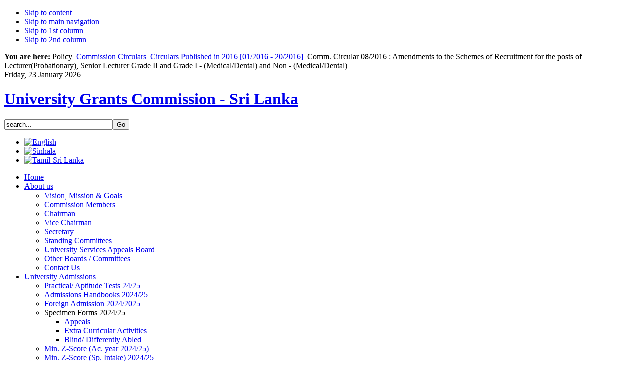

--- FILE ---
content_type: text/html; charset=utf-8
request_url: https://ugc.ac.lk/index.php?option=com_content&view=article&id=1705%3Acomm-circular-082016-amendments-to-the-schemes-of-recruitment-for-the-posts-of-lecturerprobationary-senior-lecturer-grade-ii-and-grade-i-medicaldental-and-non-medicaldental&catid=146%3Acirculars-published-in-2016-012016-and-above&Itemid=20&lang=en
body_size: 8218
content:
<!DOCTYPE html PUBLIC "-//W3C//DTD XHTML 1.0 Transitional//EN" "http://www.w3.org/TR/xhtml1/DTD/xhtml1-transitional.dtd">
<html xmlns="http://www.w3.org/1999/xhtml" xml:lang="en-gb" lang="en-gb">
<head>
<!-- Global site tag (gtag.js) - Google Analytics -->
<script async src="https://www.googletagmanager.com/gtag/js?id=UA-155166827-1"></script>
<script>
  window.dataLayer = window.dataLayer || [];
  function gtag(){dataLayer.push(arguments);}
  gtag('js', new Date());

  gtag('config', 'UA-155166827-1');
</script>


<!-- Global site tag (gtag.js) - Google Analytics -->
<script async src="https://www.googletagmanager.com/gtag/js?id=UA-33953275-2"></script>
<script>
  window.dataLayer = window.dataLayer || [];
  function gtag(){dataLayer.push(arguments);}
  gtag('js', new Date());

  gtag('config', 'UA-33953275-2');
</script>


  <meta http-equiv="content-type" content="text/html; charset=utf-8" />
  <meta name="robots" content="index, follow" />
  <meta name="keywords" content="ugc, university grants commission sri lanka, www.ugc.ac.lk, www.ugc.lk, ugc.ac.lk, ugc.lk, ugc sri lanka, UGC, university, grants, grant, commission, Sri Lanka, colombo, funding, higher, education, sri lanka, mis, scholarships, policy, circulars, Universities, Admissions, statistics, minimum,z scores, z-scores, vacancies, selected, course, recognition, foreign, degrees, postgraduate, graduate, courses, departments, university act of sri lanka, cut off marks, cutoff, sri lankan universities, chairman ugc," />
  <meta name="title" content="Comm. Circular 08/2016 : Amendments to the Schemes of Recruitment for the posts of Lecturer(Probationary), Senior Lecturer Grade II and Grade I - (Medical/Dental) and Non - (Medical/Dental)" />
  <meta name="author" content="Administrator" />
  <meta name="description" content="The University Grants Commission (UGC) is the apex body of the University System in Sri Lanka which was established on 22nd December 1978 under the Universities Act No. 16 of 1978. The functions of the UGC are; planning and coordination of university education, allocation of funds to Higher Educational Institutions (HEIs), maintenance of academic standards, regulation of the administration of HEIs and regulation of admission of students to HEIs." />
  <meta name="generator" content="Joomla! 1.5 - Open Source Content Management" />
  <title>Comm. Circular 08/2016 : Amendments to the Schemes of Recruitment for the posts of Lecturer(Probationary), Senior Lecturer Grade II and Grade I - (Medical/Dental) and Non - (Medical/Dental)</title>
  <link href="/templates/ugc_classic/favicon.ico" rel="shortcut icon" type="image/x-icon" />
  <link rel="stylesheet" href="https://ugc.ac.lk/plugins/content/attachments.css" type="text/css" />
  <link rel="stylesheet" href="/modules/mod_jflanguageselection/tmpl/mod_jflanguageselection.css" type="text/css" />
  <script type="text/javascript" src="/media/system/js/mootools.js"></script>
  <script type="text/javascript" src="/media/system/js/caption.js"></script>
  <script type="text/javascript" src="/media/system/js/validate.js"></script>
  <script type="text/javascript" src="/templates/ugc_classic/js/tips.script.js"></script>
  <script type="text/javascript">
		window.addEvent('domready', function(){ var JTooltips = new Tips($$('.hasTip'), { maxTitleChars: 50, fixed: false}); });
  </script>
  <script type='text/javascript' src='https://ugc.ac.lk/plugins/content/ja_tabs/ja_tabs.js' charset="utf-8"></script>
<link type='text/css' href='https://ugc.ac.lk/plugins/content/ja_tabs/ja_tabs.css' rel="stylesheet"/>
  <link rel="stylesheet" href="https://ugc.ac.lk/plugins/content/highslide/highslide-styles.css" type="text/css" />
<script type='text/javascript' src='https://ugc.ac.lk/plugins/content/highslide/highslide-full.packed.js'></script>
<script type='text/javascript' src='https://ugc.ac.lk/plugins/content/highslide/swfobject.js'></script>
<script type='text/javascript' src='https://ugc.ac.lk/plugins/content/highslide/do_cookie.js'></script>
<script type='text/javascript'>
hs.graphicsDir = 'https://ugc.ac.lk/plugins/content/highslide/graphics/'; 
hs.showCredits = false;
hs.outlineType = 'rounded-white';
hs.loadingText = 'Loading...';
</script>

<meta name="google-site-verification" content="KVGNSc8l7vANPPLIpLG69mG11U3MN8UeWGeZl59jXS0" />
<META name="y_key" content="2ebcaed0191dc1cd">
<meta name="Developer" content="Amila Udana Kalinga" >
<script language="javascript">
function checkIndexValid(f) {
   if (document.formvalidator.isValid(f)) {
      f.check.value='7e1fb2d4757defd63e84573e03b7a987'; //send token
      return true; 
   }
   else {
      alert('Null values are not allowed.  Please retry.');
   }
   return false;
}
</script>
<link rel="stylesheet" href="https://ugc.ac.lk/templates/system/css/system.css" type="text/css" />
<link rel="stylesheet" href="https://ugc.ac.lk/templates/system/css/general.css" type="text/css" />
<link rel="stylesheet" href="https://ugc.ac.lk/templates/ugc_classic/css/template.css" type="text/css" />
<link rel="stylesheet" href="https://ugc.ac.lk/templates/ugc_classic/css/typo.css" type="text/css" />

<script language="javascript" type="text/javascript">
	var siteurl = 'https://ugc.ac.lk/';
	var tmplurl = 'https://ugc.ac.lk/templates/ugc_classic';
</script>

<script language="javascript" type="text/javascript" src="https://ugc.ac.lk/templates/ugc_classic/js/ja.script.js"></script>

<!-- js for dragdrop -->

<!-- Menu head -->
			<link href="https://ugc.ac.lk/templates/ugc_classic/ja_menus/ja_moomenu/ja.moomenu.css" rel="stylesheet" type="text/css" />
			<script src="https://ugc.ac.lk/templates/ugc_classic/ja_menus/ja_moomenu/ja.moomenu.js" language="javascript" type="text/javascript" ></script>
			<link href="https://ugc.ac.lk/templates/ugc_classic/css/colors/ugc.css" rel="stylesheet" type="text/css" />


<!--[if lte IE 6]>
<style type="text/css">
.clearfix {height: 1%;}
img {border: none;}
</style>
<![endif]-->

<!--[if gte IE 7.0]>
<style type="text/css">
.clearfix {display: inline-block;}
</style>
<![endif]-->

<!--[if gt IE 7]>
<link href="https://ugc.ac.lk/templates/ugc_classic/css/ie8.css" rel="stylesheet" type="text/css" />
<![endif]-->
</head>
<body id="bd" class=" wide fs3" style="background-image: url(https://ugc.ac.lk/templates/ugc_classic/images/background/ugc.png);" >

<a name="Top" id="Top"></a>
<ul class="accessibility">
	<li><a href="/index.php?option=com_content&amp;view=article&amp;id=1705:comm-circular-082016-amendments-to-the-schemes-of-recruitment-for-the-posts-of-lecturerprobationary-senior-lecturer-grade-ii-and-grade-i-medicaldental-and-non-medicaldental&amp;catid=146:circulars-published-in-2016-012016-and-above&amp;Itemid=20&amp;lang=en#ugc-content" title="Skip to content">Skip to content</a></li>
	<li><a href="/index.php?option=com_content&amp;view=article&amp;id=1705:comm-circular-082016-amendments-to-the-schemes-of-recruitment-for-the-posts-of-lecturerprobationary-senior-lecturer-grade-ii-and-grade-i-medicaldental-and-non-medicaldental&amp;catid=146:circulars-published-in-2016-012016-and-above&amp;Itemid=20&amp;lang=en#ugc-mainnav" title="Skip to main navigation">Skip to main navigation</a></li>
	<li><a href="/index.php?option=com_content&amp;view=article&amp;id=1705:comm-circular-082016-amendments-to-the-schemes-of-recruitment-for-the-posts-of-lecturerprobationary-senior-lecturer-grade-ii-and-grade-i-medicaldental-and-non-medicaldental&amp;catid=146:circulars-published-in-2016-012016-and-above&amp;Itemid=20&amp;lang=en#ugc-col1" title="Skip to 1st column">Skip to 1st column</a></li>
	<li><a href="/index.php?option=com_content&amp;view=article&amp;id=1705:comm-circular-082016-amendments-to-the-schemes-of-recruitment-for-the-posts-of-lecturerprobationary-senior-lecturer-grade-ii-and-grade-i-medicaldental-and-non-medicaldental&amp;catid=146:circulars-published-in-2016-012016-and-above&amp;Itemid=20&amp;lang=en#ugc-col2" title="Skip to 2nd column">Skip to 2nd column</a></li>
</ul>

<div id="ugc-wrapper">

<div id="ugc-topbar" class="clearfix">
	<div id="ugc-pathway">
		<strong>You are here:</strong><span class="breadcrumbs pathway">
Policy <img src="/templates/ugc_classic/images/arrow.png" alt=""  /> <a href="/index.php?option=com_content&amp;view=section&amp;id=5&amp;Itemid=20&amp;lang=en" class="pathway">Commission Circulars</a> <img src="/templates/ugc_classic/images/arrow.png" alt=""  /> <a href="/index.php?view=category&amp;id=146%3Acirculars-published-in-2016-012016-and-above&amp;option=com_content&amp;Itemid=20&amp;lang=en" class="pathway">Circulars Published in 2016  [01/2016  - 20/2016]</a> <img src="/templates/ugc_classic/images/arrow.png" alt=""  /> Comm. Circular 08/2016 : Amendments to the Schemes of Recruitment for the posts of Lecturer(Probationary), Senior Lecturer Grade II and Grade I - (Medical/Dental) and Non - (Medical/Dental)</span>

	</div>
		<div id="ugc-search" class="clearfix">
		
<div class="date">

Friday, 23 January 2026</div>


	</div>
	</div>

<!-- BEGIN: HEADER -->
<div id="ugc-header" class="clearfix">

		<h1 class="logo">
		<a href="/index.php" title="University Grants Commission - Sri Lanka"><span>University Grants Commission - Sri Lanka</span></a>
	</h1>
	
		<div id="ugc-login">
		
<form action="index.php"  method="post" class="search">
<label for="mod_search_searchword"></label>
<input name="searchword" id="mod_search_searchword" maxlength="100" class="inputbox" type="text" size="25" value="search..."  onblur="if(this.value=='') this.value='search...';" onfocus="if(this.value=='search...') this.value='';" /><input type="submit" value="Go" class="button"/><input type="hidden" name="option" value="com_search" />
	<input type="hidden" name="task"   value="search" />
</form>
<div id="jflanguageselection"><ul class="jflanguageselection"><li id="active_language"><a href="https://ugc.ac.lk/index.php?option=com_content&amp;view=article&amp;id=1705:comm-circular-082016-amendments-to-the-schemes-of-recruitment-for-the-posts-of-lecturerprobationary-senior-lecturer-grade-ii-and-grade-i-medicaldental-and-non-medicaldental&amp;catid=146:circulars-published-in-2016-012016-and-above&amp;Itemid=20&amp;lang=en"><img src="/components/com_joomfish/images/flags/en.gif" alt="English " title="English " /></a></li><li><a href="https://ugc.ac.lk/index.php?option=com_content&amp;view=article&amp;id=1705:comm-circular-082016-amendments-to-the-schemes-of-recruitment-for-the-posts-of-lecturerprobationary-senior-lecturer-grade-ii-and-grade-i-medicaldental-and-non-medicaldental&amp;catid=146:circulars-published-in-2016-012016-and-above&amp;Itemid=20&amp;lang=si"><img src="/components/com_joomfish/images/flags/si.gif" alt="Sinhala" title="Sinhala" /></a></li><li><a href="https://ugc.ac.lk/index.php?option=com_content&amp;view=article&amp;id=1705:comm-circular-082016-amendments-to-the-schemes-of-recruitment-for-the-posts-of-lecturerprobationary-senior-lecturer-grade-ii-and-grade-i-medicaldental-and-non-medicaldental&amp;catid=146:circulars-published-in-2016-012016-and-above&amp;Itemid=20&amp;lang=ta"><img src="/components/com_joomfish/images/flags/ta.gif" alt="Tamil-Sri Lanka" title="Tamil-Sri Lanka" /></a></li></ul></div><!--Joom!fish V2.0.4 (Lightning)-->
<!-- &copy; 2003-2009 Think Network, released under the GPL. -->
<!-- More information: at http://www.joomfish.net -->

	</div>
	
	<!-- BEGIN: MAIN NAVIGATION -->
		<div id="ugc-mainnav">
		<ul id="ugc-cssmenu" class="clearfix">
<li ><a href="https://ugc.ac.lk/" class="menu-item0 first-item" id="menu1" title="Home"><span class="menu-title">Home</span></a></li> 
<li class="havechild"><a href="/index.php?option=com_content&amp;view=article&amp;id=3&amp;Itemid=3&amp;lang=en" class="menu-item1" id="menu3" title="About us"><span class="menu-title">About us</span></a><ul><li ><a href="/index.php?option=com_content&amp;view=article&amp;id=1484&amp;Itemid=4&amp;lang=en" class=" first-item" id="menu4" title="Vision, Mission & Goals"><span class="menu-title">Vision, Mission & Goals</span></a></li> 
<li ><a href="/index.php?option=com_content&amp;view=article&amp;id=1&amp;Itemid=5&amp;lang=en"  id="menu5" title="Commission Members"><span class="menu-title">Commission Members</span></a></li> 
<li ><a href="/index.php?option=com_content&amp;view=article&amp;id=4&amp;Itemid=7&amp;lang=en"  id="menu7" title="Chairman"><span class="menu-title">Chairman</span></a></li> 
<li ><a href="/index.php?option=com_content&amp;view=article&amp;id=5&amp;Itemid=8&amp;lang=en"  id="menu8" title="Vice Chairman"><span class="menu-title">Vice Chairman</span></a></li> 
<li ><a href="/index.php?option=com_content&amp;view=article&amp;id=674&amp;Itemid=74&amp;lang=en"  id="menu74" title="Secretary"><span class="menu-title">Secretary</span></a></li> 
<li ><a href="/index.php?option=com_content&amp;view=article&amp;id=2701&amp;Itemid=9&amp;lang=en"  id="menu9" title="Standing Committees"><span class="menu-title">Standing Committees</span></a></li> 
<li ><a href="/index.php?option=com_content&amp;view=article&amp;id=52&amp;Itemid=22&amp;lang=en"  id="menu22" title="University Services Appeals Board"><span class="menu-title">University Services Appeals Board</span></a></li> 
<li ><a href="/index.php?option=com_content&amp;view=category&amp;layout=blog&amp;id=78&amp;Itemid=76&amp;lang=en"  id="menu76" title="Other Boards / Committees"><span class="menu-title">Other Boards / Committees</span></a></li> 
<li ><a href="/index.php?option=com_content&amp;view=article&amp;id=2&amp;Itemid=248&amp;lang=en" class=" last-item" id="menu248" title="Contact Us"><span class="menu-title">Contact Us</span></a></li> 
</ul></li> 
<li class="havechild"><a href="/index.php?option=com_content&amp;view=article&amp;id=25&amp;Itemid=11&amp;lang=en" class="menu-item2" id="menu11" title="University Admissions"><span class="menu-title">University Admissions</span></a><ul><li ><a href="/index.php?option=com_content&amp;view=article&amp;id=2400&amp;Itemid=177&amp;lang=en" class=" first-item" id="menu177" title="Practical/ Aptitude Tests 24/25"><span class="menu-title">Practical/ Aptitude Tests 24/25</span></a></li> 
<li ><a href="/index.php?option=com_content&amp;view=article&amp;id=1801&amp;Itemid=258&amp;lang=en"  id="menu258" title="Admissions Handbooks 2024/25"><span class="menu-title">Admissions Handbooks 2024/25</span></a></li> 
<li ><a href="/index.php?option=com_content&amp;view=article&amp;id=2542&amp;Itemid=64&amp;lang=en"  id="menu64" title="Foreign Admission 2024/2025"><span class="menu-title">Foreign Admission 2024/2025</span></a></li> 
<li class="havesubchild"><a  id="menu164" title="Specimen Forms 2024/25"><span class="menu-title">Specimen Forms 2024/25</span></a><ul><li ><a href="/downloads/admissions/SpecimenForm/Appeals_Form.pdf" class=" first-item" id="menu268" title="Appeals"><span class="menu-title">Appeals</span></a></li> 
<li ><a href="/downloads/admissions/SpecimenForm/Extra_Curricular_Activities.pdf"  id="menu269" title="Extra Curricular Activities"><span class="menu-title">Extra Curricular Activities</span></a></li> 
<li ><a href="/downloads/admissions/SpecimenForm/Blind_Differently_Abled.pdf" class=" last-item" id="menu270" title="Blind/ Differently Abled"><span class="menu-title">Blind/ Differently Abled</span></a></li> 
</ul></li> 
<li ><a href="/index.php?option=com_content&amp;view=article&amp;id=2021&amp;Itemid=163&amp;lang=en"  id="menu163" title="Min. Z-Score (Ac. year 2024/25)"><span class="menu-title">Min. Z-Score (Ac. year 2024/25)</span></a></li> 
<li ><a href="/index.php?option=com_content&amp;view=article&amp;id=2040&amp;Itemid=192&amp;lang=en"  id="menu192" title="Min. Z-Score (Sp. Intake) 2024/25"><span class="menu-title">Min. Z-Score (Sp. Intake) 2024/25</span></a></li> 
<li class="havesubchild"><a class=" last-item" id="menu210" title="FAQs"><span class="menu-title">FAQs</span></a><ul><li ><a href="http://www.ugc.ac.lk/downloads/admissions/FAQ/English.pdf" class=" first-item" id="menu211" title="English"><span class="menu-title">English</span></a></li> 
<li ><a href="/downloads/admissions/FAQ/Sinhala.pdf"  id="menu215" title="Sinhala"><span class="menu-title">Sinhala</span></a></li> 
<li ><a href="/downloads/admissions/FAQ/Tamil.pdf" class=" last-item" id="menu216" title="Tamil"><span class="menu-title">Tamil</span></a></li> 
</ul></li> 
</ul></li> 
<li class="havechild"><a class="menu-item3" id="menu115" title="Budget & Finance"><span class="menu-title">Budget & Finance</span></a><ul><li ><a href="/index.php?option=com_content&amp;view=article&amp;id=2639&amp;Itemid=243&amp;lang=en" class=" first-item" id="menu243" title="Annual Allocation 2025"><span class="menu-title">Annual Allocation 2025</span></a></li> 
<li ><a href="/index.php?option=com_content&amp;view=article&amp;id=2121&amp;Itemid=245&amp;lang=en"  id="menu245" title="Monthly Cash Forecast"><span class="menu-title">Monthly Cash Forecast</span></a></li> 
<li ><a href="/index.php?option=com_content&amp;view=article&amp;id=2141&amp;Itemid=247&amp;lang=en"  id="menu247" title="Financial Stat(GFS)"><span class="menu-title">Financial Stat(GFS)</span></a></li> 
<li ><a href="/index.php?option=com_content&amp;view=article&amp;id=1546&amp;Itemid=157&amp;lang=en"  id="menu157" title="Financial Statements"><span class="menu-title">Financial Statements</span></a></li> 
<li class="havesubchild"><a class=" last-item" id="menu224" title="Progress Reports"><span class="menu-title">Progress Reports</span></a><ul><li ><a href="/index.php?option=com_content&amp;view=article&amp;id=2007&amp;Itemid=225&amp;lang=en" class=" first-item" id="menu225" title="Mahapola & Bursary"><span class="menu-title">Mahapola & Bursary</span></a></li> 
<li ><a href="/index.php?option=com_content&amp;view=article&amp;id=1985&amp;Itemid=232&amp;lang=en"  id="menu232" title="Personnel Emoluments"><span class="menu-title">Personnel Emoluments</span></a></li> 
<li ><a href="/index.php?option=com_content&amp;view=article&amp;id=2211&amp;Itemid=252&amp;lang=en" class=" last-item" id="menu252" title="Progress of Ongoing Projects"><span class="menu-title">Progress of Ongoing Projects</span></a></li> 
</ul></li> 
</ul></li> 
<li class="havechild"><a class="menu-item4" id="menu10" title="Universities & Institutes"><span class="menu-title">Universities & Institutes</span></a><ul><li ><a href="/index.php?option=com_university&amp;view=list&amp;Itemid=25&amp;lang=en" class=" first-item" id="menu25" title="Universities"><span class="menu-title">Universities</span></a></li> 
<li ><a href="/index.php?option=com_university&amp;view=campuses&amp;Itemid=26&amp;lang=en"  id="menu26" title="Campuses"><span class="menu-title">Campuses</span></a></li> 
<li ><a href="/index.php?option=com_university&amp;view=institutes&amp;Itemid=27&amp;lang=en"  id="menu27" title="Institutes"><span class="menu-title">Institutes</span></a></li> 
<li ><a href="/index.php?option=com_content&amp;view=article&amp;id=2462&amp;Itemid=37&amp;lang=en"  id="menu37" title="Other Recognized Degrees"><span class="menu-title">Other Recognized Degrees</span></a></li> 
<li ><a href="/index.php?option=com_content&amp;view=article&amp;id=1200&amp;Itemid=131&amp;lang=en"  id="menu131" title="External Degrees & Ext. Courses"><span class="menu-title">External Degrees & Ext. Courses</span></a></li> 
<li ><a href="/index.php?option=com_content&amp;view=article&amp;id=114&amp;Itemid=46&amp;lang=en"  id="menu46" title="Other Government Universities"><span class="menu-title">Other Government Universities</span></a></li> 
<li ><a href="/index.php?option=com_content&amp;view=article&amp;id=105&amp;Itemid=100&amp;lang=en"  id="menu100" title="Recognized Foreign Universities"><span class="menu-title">Recognized Foreign Universities</span></a></li> 
<li ><a href="/index.php?option=com_content&amp;view=article&amp;id=2585&amp;Itemid=105&amp;lang=en" class=" last-item" id="menu105" title="South Asian University"><span class="menu-title">South Asian University</span></a></li> 
</ul></li> 
<li class="havechild"><a class="menu-item5" id="menu133" title="DRIC"><span class="menu-title">DRIC</span></a><ul><li ><a href="/index.php?option=com_content&amp;view=article&amp;id=1337&amp;Itemid=142&amp;lang=en" class=" first-item" id="menu142" title="About us"><span class="menu-title">About us</span></a></li> 
<li ><a href="/index.php?option=com_content&amp;view=article&amp;id=2348&amp;Itemid=134&amp;lang=en"  id="menu134" title="Research Grants"><span class="menu-title">Research Grants</span></a></li> 
<li ><a href="/index.php?option=com_content&amp;view=article&amp;id=2242&amp;Itemid=251&amp;lang=en"  id="menu251" title="MOU"><span class="menu-title">MOU</span></a></li> 
<li ><a href="/index.php?option=com_content&amp;view=article&amp;id=2243&amp;Itemid=255&amp;lang=en" class=" last-item" id="menu255" title="Foreign Funding Project"><span class="menu-title">Foreign Funding Project</span></a></li> 
</ul></li> 
<li class="havechild active"><a class="menu-item6 active" id="menu12" title="Policy"><span class="menu-title">Policy</span></a><ul><li class="havesubchild"><a class=" first-item" id="menu18" title="Universities Act"><span class="menu-title">Universities Act</span></a><ul><li ><a href="/index.php?option=com_content&amp;view=article&amp;id=49&amp;Itemid=195&amp;lang=en" class=" first-item" id="menu195" title="Universities Act, No. 16 of 1978"><span class="menu-title">Universities Act, No. 16 of 1978</span></a></li> 
<li ><a href="/index.php?option=com_content&amp;view=article&amp;id=1768&amp;Itemid=196&amp;lang=en" class=" last-item" id="menu196" title="Universities Act Amendments"><span class="menu-title">Universities Act Amendments</span></a></li> 
</ul></li> 
<li class="havesubchild"><a href="/index.php?option=com_content&amp;view=article&amp;id=2484&amp;Itemid=261&amp;lang=en"  id="menu261" title="Establishments Code"><span class="menu-title">Establishments Code</span></a><ul><li ><a href="https://ugc.ac.lk/index.php?option=com_content&amp;view=article&amp;id=2484&amp;Itemid=261&amp;lang=si" class=" first-item" id="menu264" title="Sinhala"><span class="menu-title">Sinhala</span></a></li> 
<li ><a href="https://ugc.ac.lk/index.php?option=com_content&amp;view=article&amp;id=2484&amp;Itemid=261&amp;lang=en" class=" last-item" id="menu266" title="English"><span class="menu-title">English</span></a></li> 
</ul></li> 
<li class="active"><a href="/index.php?option=com_content&amp;view=section&amp;id=5&amp;Itemid=20&amp;lang=en" class=" active" id="menu20" title="Commission Circulars"><span class="menu-title">Commission Circulars</span></a></li> 
<li ><a href="/index.php?option=com_content&amp;view=section&amp;id=12&amp;Itemid=47&amp;lang=en"  id="menu47" title="Establishments Circular Letters"><span class="menu-title">Establishments Circular Letters</span></a></li> 
<li ><a href="/index.php?option=com_content&amp;view=section&amp;id=13&amp;Itemid=52&amp;lang=en"  id="menu52" title="Finance Circular Letters"><span class="menu-title">Finance Circular Letters</span></a></li> 
<li ><a href="/index.php?option=com_content&amp;view=category&amp;id=70&amp;Itemid=53&amp;lang=en"  id="menu53" title="Pension Circular Letters"><span class="menu-title">Pension Circular Letters</span></a></li> 
<li ><a href="/index.php?option=com_content&amp;view=section&amp;id=31&amp;Itemid=249&amp;lang=en"  id="menu249" title="Letters to all HEIs"><span class="menu-title">Letters to all HEIs</span></a></li> 
<li ><a href="/index.php?option=com_content&amp;view=section&amp;id=18&amp;Itemid=103&amp;lang=en"  id="menu103" title="Other Circular Letters"><span class="menu-title">Other Circular Letters</span></a></li> 
<li class="havesubchild"><a class=" last-item" id="menu201" title="Orders & Ordinances"><span class="menu-title">Orders & Ordinances</span></a><ul><li ><a href="/index.php?option=com_wrapper&amp;view=wrapper&amp;Itemid=202&amp;lang=en" class=" first-item" id="menu202" title="Universities"><span class="menu-title">Universities</span></a></li> 
<li ><a href="/index.php?option=com_wrapper&amp;view=wrapper&amp;Itemid=203&amp;lang=en"  id="menu203" title="Campuses"><span class="menu-title">Campuses</span></a></li> 
<li ><a href="/index.php?option=com_wrapper&amp;view=wrapper&amp;Itemid=204&amp;lang=en"  id="menu204" title="Postgraduate Institutes"><span class="menu-title">Postgraduate Institutes</span></a></li> 
<li ><a href="/index.php?option=com_wrapper&amp;view=wrapper&amp;Itemid=205&amp;lang=en"  id="menu205" title="Institutes"><span class="menu-title">Institutes</span></a></li> 
<li ><a href="/index.php?option=com_wrapper&amp;view=wrapper&amp;Itemid=257&amp;lang=en" class=" last-item" id="menu257" title="Other Ordinances"><span class="menu-title">Other Ordinances</span></a></li> 
</ul></li> 
</ul></li> 
<li class="havechild"><a class="menu-item7" id="menu206" title="HR"><span class="menu-title">HR</span></a><ul><li ><a href="/index.php?option=com_content&amp;view=category&amp;id=94&amp;Itemid=262&amp;lang=en" class=" first-item" id="menu262" title="Notices"><span class="menu-title">Notices</span></a></li> 
<li ><a href="/index.php?option=com_content&amp;view=section&amp;id=34&amp;Itemid=267&amp;lang=en" class=" last-item" id="menu267" title="Letters to all HEIs"><span class="menu-title">Letters to all HEIs</span></a></li> 
</ul></li> 
<li class="havechild"><a class="menu-item8 last-item" id="menu181" title="Links"><span class="menu-title">Links</span></a><ul><li ><a href="https://eugc.ugc.ac.lk/cgee/" class=" first-item" id="menu182" title="CGEE"><span class="menu-title">CGEE</span></a></li> 
<li ><a href="https://eugc.ugc.ac.lk/complaint-portal/"  id="menu207" title="Ragging & SGBV Complaints"><span class="menu-title">Ragging & SGBV Complaints</span></a></li> 
<li ><a href="https://eugc.ugc.ac.lk/qac/"  id="menu183" title="QAC"><span class="menu-title">QAC</span></a></li> 
<li ><a  id="menu184" title="HETC"><span class="menu-title">HETC</span></a></li> 
<li ><a href="http://ahead.lk/"  id="menu233" title="AHEAD"><span class="menu-title">AHEAD</span></a></li> 
<li ><a href="http://www.mahapola.lk/"  id="menu230" title="Mahapola Scholarships"><span class="menu-title">Mahapola Scholarships</span></a></li> 
<li ><a href="http://www.roadtoadulthood.lk"  id="menu219" title="Road to Adulthood"><span class="menu-title">Road to Adulthood</span></a></li> 
<li ><a href="/index.php?option=com_content&amp;view=article&amp;id=2188&amp;Itemid=250&amp;lang=en"  id="menu250" title="Public Notice"><span class="menu-title">Public Notice</span></a></li> 
<li ><a href="https://reginfo.ou.ac.lk/applyonline/" class=" last-item" id="menu256" title="Degree programmes offered by OUSL"><span class="menu-title">Degree programmes offered by OUSL</span></a></li> 
</ul></li> 
</ul>
	</div>
		<!-- END: MAIN NAVIGATION -->

</div>
<!-- END: HEADER -->
<!-- New flasher -->
<div id="ugc-botnav">
	
</div>
<!-- END: New flasher -->



<div id="ugc-containerwrap-f">
<div id="ugc-container" class="clearfix">

	<div id="ugc-mainbody" class="clearfix">

		
		<!-- BEGIN: CONTENT -->
		<div id="ugc-content"><div id="ugc-content-top"><div id="ugc-content-bot" class="clearfix">
			
    		
			<div id="ugc-current-content" class="clearfix">
  			




<div class="article-content">
<p><span style="font-size: 10pt;">Comm. Circular 08/2016 : <strong>Amendments to the Schemes of Recruitment for the posts of Lecturer(Probationary), Senior Lecturer Grade II and Grade I - (Medical/Dental) and Non - (Medical/Dental)</strong></span></p>
<hr />
<div class="attachmentsList">
<table>
<caption>Download:</caption>
<tbody>
<tr class="odd"><td class="at_filename"><a class="at_icon" href="https://ugc.ac.lk/attachments/1705_Comm. Circular 08_2016_english.pdf" title="Download this file (Comm. Circular 08_2016_english.pdf)"><img src="https://ugc.ac.lk/components/com_attachments/media/icons/pdf.gif" alt="Download this file (Comm. Circular 08_2016_english.pdf)" /></a><a class="at_url" href="https://ugc.ac.lk/attachments/1705_Comm. Circular 08_2016_english.pdf" title="Download this file (Comm. Circular 08_2016_english.pdf)">Comm. Circular 08_2016 - English</a></td><td class="at_description">[&nbsp;]</td><td class="at_file_size">726 Kb</td></tr>
<tr class="even"><td class="at_filename"><a class="at_icon" href="https://ugc.ac.lk/attachments/1705_Comm. Circular 08_2016 - Sinhala.pdf" title="Download this file (Comm. Circular 08_2016 - Sinhala.pdf)"><img src="https://ugc.ac.lk/components/com_attachments/media/icons/pdf.gif" alt="Download this file (Comm. Circular 08_2016 - Sinhala.pdf)" /></a><a class="at_url" href="https://ugc.ac.lk/attachments/1705_Comm. Circular 08_2016 - Sinhala.pdf" title="Download this file (Comm. Circular 08_2016 - Sinhala.pdf)">Comm. Circular 08_2016 - Sinhala</a></td><td class="at_description">[&nbsp;]</td><td class="at_file_size">827 Kb</td></tr>
<tr class="odd"><td class="at_filename"><a class="at_icon" href="https://ugc.ac.lk/attachments/1705_Comm. Circular 08_2016 - Tamil.pdf" title="Download this file (Comm. Circular 08_2016 - Tamil.pdf)"><img src="https://ugc.ac.lk/components/com_attachments/media/icons/pdf.gif" alt="Download this file (Comm. Circular 08_2016 - Tamil.pdf)" /></a><a class="at_url" href="https://ugc.ac.lk/attachments/1705_Comm. Circular 08_2016 - Tamil.pdf" title="Download this file (Comm. Circular 08_2016 - Tamil.pdf)">Comm. Circular 08_2016 - Tamil</a></td><td class="at_description">[&nbsp;]</td><td class="at_file_size">1034 Kb</td></tr>
</tbody></table></div>
</div>


<span class="article_separator">&nbsp;</span>

			</div>

		</div></div></div>
		<!-- END: CONTENT -->

	  		
				
				
		
	</div>

	
</div></div>

<!-- BEGIN: BOTTOM SPOTLIGHT -->
<div id="ugc-botsl" class="clearfix">
  
    <div class="ugc-box-left" style="width: 49.95%;">
				<div class="moduletable">
					<h3>Quick Links</h3>
					<table style="width: 100%;" align="center" border="0" cellpadding="1" cellspacing="1">
<tbody>
<tr>
<td width="3%"><img alt="ext_com" src="/images/icons/menu/icon-16-checkin.png" width="17" height="17" /></td>
<td width="97%" height="23"><a href="/index.php?option=com_joomap&amp;Itemid=41&amp;lang=en">Sitemap</a><a href="/index.php?option=com_content&amp;view=article&amp;id=52&amp;Itemid=22&amp;lang=en"></a></td>
</tr>
<tr>
<td><img alt="ext_com" src="/images/icons/menu/icon-16-language.png" width="17" height="17" /></td>
<td><a href="https://eugc.ugc.ac.lk/cgee/">Center&nbsp;for Gender Equity/Equality&nbsp;</a></td>
</tr>
<tr>
<td><img alt="ext_com" src="/images/icons/menu/icon-16-language.png" width="17" height="17" /></td>
<td><a target="_blank" title="Quality Assurance and Accreditation Council" href="https://eugc.ugc.ac.lk/qac/">Quality Assurance Council</a></td>
</tr>
<tr>
<td><img alt="ext_com" src="/images/icons/menu/icon-16-language.png" width="17" height="17" /></td>
<td><a target="_blank" title="National Online Distance Education Service" href="http://www.nodes.lk/">National Online Distance Education Service</a></td>
</tr>
<tr>
<td><img alt="ext_com" src="/images/icons/menu/icon-16-language.png" width="17" height="17" /></td>
<td><a target="_blank" title="HETC" href="#">HETC</a></td>
</tr>
<tr>
<td><img alt="ext_com" src="/images/icons/menu/icon-16-language.png" width="17" height="17" /></td>
<td><a target="_blank" title="AHEAD" href="http://ahead.lk/">AHEAD</a></td>
</tr>
<tr>
<td><img alt="ext_com" src="/images/icons/menu/icon-16-language.png" width="17" height="17" /></td>
<td><a target="_blank" title="Lanka Education And Research Network" href="http://www.ac.lk/">LEARN</a></td>
</tr>
<tr>
<td><img alt="ext_com" src="/images/icons/menu/icon-16-language.png" width="17" height="17" /></td>
<td><a target="_blank" title="eduID" href="http://ac.lk/eduid">eduID - a lifelong Identity</a></td>
</tr>
<tr>
<td><img alt="ext_com" src="/images/icons/menu/icon-16-language.png" width="17" height="17" /></td>
<td><a target="_blank" title="Lanka Education And Research Network" href="http://www.ac.lk/"></a><a href="http://www.mohe.gov.lk/" target="_blank" title="Ministry of Higher Education - Sri Lanka">Ministry of Higher Education</a></td>
</tr>
<tr>
<td><img alt="ext_com" src="/images/icons/menu/icon-16-language.png" width="17" height="17" /></td>
<td><a target="_blank" title="Lanka Education And Research Network" href="http://www.ac.lk/"></a><a href="http://www.gov.lk/" target="_blank" title="Government of Sri Lanka">Government of Sri Lanka</a></td>
</tr>
<!--<tr>
<td><img alt="ext_com" src="/images/icons/menu/icon-16-language.png" width="17" height="17" /></td>
<td><a target="_blank" title="BSE Degree Program at the OUSL" href="http://www.ac.lk/"></a><a href="https://reginfo.ou.ac.lk/applyonline/" target="_blank" title="BSE Degree Program at the OUSL">BSE Degree Program at the OUSL</a></td>
</tr>--></tbody>
</table>		</div>
	
  </div>
    
  
    <div class="ugc-box-right" style="width: 49.95%;">
				<div class="moduletable">
					<h3>Special Links</h3>
					<table cellpadding="2" cellspacing="2">
<tbody>
<tr><!--<td width="4%" align="center"><a href="/index.php?option=com_university&amp;view=university&amp;Itemid=10&amp;lang=en"><img src="/images/uni/uni_info_home.png" title="University Information" width="75" /></a><span style="font-size: 8pt;"><a href="/index.php?option=com_university&amp;view=university&amp;Itemid=10&amp;lang=en">University<br /> Information</a></span></td>-->
<td width="4%" align="center"><a href="#"><!--<img src="/images/uni/uni_info_home.png" title="University Information" width="75" /></a><span style="font-size: 8pt;"><a href="#">University<br /> Information</a></span>--></a></td>
<td width="96%" align="right"><a href="/index.php?option=com_content&amp;view=article&amp;id=1741%3Apayment-gateway&amp;catid=144%3Apayment-gateway&amp;Itemid=20&amp;lang=en"><img src="/images/home/hat.png" title="Events Gallery" align="absmiddle" /><br /></a><a href="/index.php?option=com_content&amp;view=article&amp;id=1741%3Apayment-gateway&amp;catid=144%3Apayment-gateway&amp;Itemid=20&amp;lang=en"><span style="font-size: 8pt;"> Recognition of <br />Qualifications<br />Recognition letter <br /> (Local &amp; Foreign)</span></a></td>
<!--<td width="96%" align="right"><a href="/en/component/content/article/1741-payment-gateway.html"><img src="/images/home/galleryaa.png" title="Events Gallery" align="absmiddle" /></a></td>--> <!--<td width="96%" align="right"><a href="/index.php?option=com_exposeprive&amp;Itemid=91&amp;lang=en"><img src="/images/home/gallery.png" title="Events Gallery" align="absmiddle" /></a></td> --></tr>
<tr>
<td align="center"><a href="/index.php?option=com_content&amp;view=article&amp;id=671&amp;Itemid=67&amp;lang=en"><img src="/images/home/RSS1.png" /></a></td>
<td align="right"><a href="http://mail.ugc.ac.lk/" title="UGC Webmail"><img src="/images/home/webmail.png" title="UGC Webmail" width="100" align="absmiddle" height="38" /></a></td>
</tr>
</tbody>
</table>		</div>
	
  </div>
    
  </div>
<!-- END: BOTTOM SPOTLIGHT -->
<div id="ugc-botnews">
	
</div>

<!-- BEGIN: FOOTER -->
<div id="ugc-footer">
	<p><strong>Copyright &#169; 2026 University Grants Commission - Sri Lanka. All Rights Reserved.</strong></p>
<p>
<!--<small><a href="http://www.joomla.org">Joomla!</a> is Free Software released under the <a href="http://www.gnu.org/licenses/gpl-2.0.html">GNU/GPL License.</a></small> -->
</p>
<table width="100%" border="0" cellpadding="0" cellspacing="0">
  <tr>
    <td align="center"><hr /></td>
  </tr>
  <tr>
    <td align="center">&nbsp;</td>
  </tr>  
</table>

</div>
<!-- END: FOOTER -->

</div>


<script type="text/javascript">
	addSpanToTitle();
	jaAddFirstItemToTopmenu();
	jaRemoveLastContentSeparator();
	//jaRemoveLastTrBg();
</script>
<script>
  (function(i,s,o,g,r,a,m){i['GoogleAnalyticsObject']=r;i[r]=i[r]||function(){
  (i[r].q=i[r].q||[]).push(arguments)},i[r].l=1*new Date();a=s.createElement(o),
  m=s.getElementsByTagName(o)[0];a.async=1;a.src=g;m.parentNode.insertBefore(a,m)
  })(window,document,'script','//www.google-analytics.com/analytics.js','ga');

  ga('create', 'UA-62758860-1', 'auto');
  ga('send', 'pageview');

</script>

			<script type="text/javascript">
			var gaJsHost = (("https:" == document.location.protocol) ? "https://ssl." : "http://www.");
			document.write(unescape("%3Cscript src='" + gaJsHost + "google-analytics.com/ga.js' type='text/javascript'%3E%3C/script%3E"));
			</script>
			<script type="text/javascript">
			try {
			var pageTracker = _gat._getTracker("UA-12299969-1");
			pageTracker._trackPageview();
			} catch(err) {}</script>
			</body>

</html>